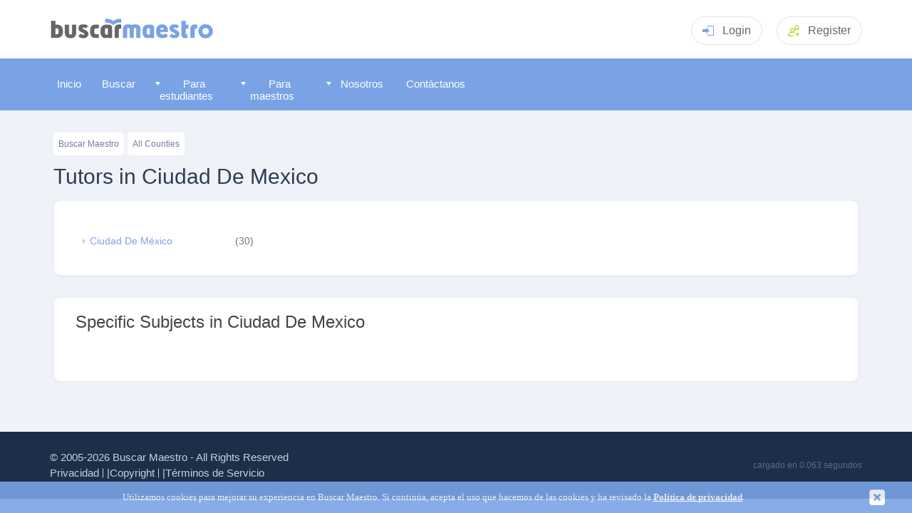

--- FILE ---
content_type: text/html
request_url: http://www.buscarmaestro.com/provincia/region/ciudad-de-mexico/
body_size: 3967
content:
<!DOCTYPE html>
<html lang="es-mx">
  <head>
    <title>Browse Tutors in Ciudad De Mexico</title>
    <meta name="description" content="The Tutor Hunt network helps both tutors and students find each other. Search by level, subject and location, create your own tutor or student profile for free.">
  
    
	  <meta http-equiv="Content-Type" content="text/html;charset=iso-8859-1" />
	
	<meta name="viewport" content="width=device-width, initial-scale=1">
	<meta name="theme-color" content="#7aa3e6">
	<link rel="manifest" href="/manifest.json">	
	
    <link rel="icon" type="image/png" href="/fav-icon.png">
	<link rel="apple-touch-icon" href="/apple-touch-icon-144x144-precomposed.png">
	<link rel="shortcut icon" href="/apple-touch-icon-144x144-precomposed.png">
		<link rel="stylesheet" href="/css/jquery-ui.css">


        <link rel="stylesheet" type="text/css" href="/css/tutorhunt.css?ver=101" media="screen" />

    <link rel="stylesheet" type="text/css" href="/css/components.css?ver=081" media="screen" />
<link rel="stylesheet" type="text/css" href="/css/menu.css?ver=074" media="screen" />
	<link rel="stylesheet" type="text/css" href="/css/dropdown.css" media="screen" />
	<link rel="stylesheet" href="/css/rating.css">
	<link type="text/css" rel="stylesheet" href="/css/jquery.mmenu.css" />
	<link rel="stylesheet" type="text/css" href="/css/popup.css?ver=002">
	<link rel="stylesheet" type="text/css" href="/css/members.css?ver=078" media="screen" />	<script type="text/javascript" src="/js/fill-list03.js?ver=003"></script>
    <script type="text/javascript" src="/js/jquery-3.5.1.min.js" ></script>

	<script type="text/javascript" src="/js/jquery.easing.1.3.js"></script>
	<script type="text/javascript" src="/js/cookiefy.js"></script>
    <script type="text/javascript" src="/js/main07.js?ver=018"></script>

	<script type="text/javascript" src="/js/jquery-ui.min.js"></script>
	<script src="/js/jquery.barrating.js"></script>
	<script src="/js/rating.js"></script>

	<script type="text/javascript" src="/js/jquery.manifest.min.js"></script>
	<script type="text/javascript" src="/js/jquery.marcopolo.js"></script>
	
	<script type="text/javascript" src="/js/popup.js?ver=002"></script>

	  
	
	<script type="text/javascript" src="/js/jquery.mmenu.min.js"></script>

  </head>

  <body>

    <div id="headerblock">
       <header class="header pageheader">
    <div class="container"><a class="logo" href="/"><img src="/images/mexico/logo.png"  style="width:232px;" alt="Buscar Maestro" title="Buscar Maestro - Descubriendo nuevas posibilidades de aprendizaje"></a>
	
	
	<!-- <a class="headerphone" href="tel:02031510012"><svg class="icon iconphone">
          <use xlink:href="/images/sprite2.svg#phone"></use>
        </svg>0203 151 0012</a> -->
	

		  
			  
		<div class="headerlogin dropdown mobno clickarea" href="#" style="cursor: pointer;"><svg class="icon iconlogin clickarea">
          <use xlink:href="/images/sprite2.svg#login" class="clickarea"></use>
        </svg>Login<div class="dropdownmenu">
			<form method="post" id="loginform" name="loginform" action="/process-login.asp">
			<input type="text" class="input" placeholder="Username" name="username" id="username"/>
			<input type="password" class="input" placeholder="Password" name="password" id="password" />
			
			<a style="color: #fff; text-align: center" href="javascript:document.getElementById('loginform').submit();" class="btn btnsuccess">Login</a>
			</form>
			</div>
		</div>
		
		<div class="headerlogin   mobyes" style="cursor: pointer; padding-top: 9px;"><a href="/login.asp" style="color: #666;">Login</a>
		</div>		


		<a class="headerreg" href="/signup.asp"><svg class="icon iconaddgroup">
          <use xlink:href="/images/sprite2.svg#addgroup"></use>
        </svg><span class="mobno">Register</span></a>
	
		
      <div class="headermenutoggle"><a href="#my-mobile-menu"><svg class="icon iconmenu">
          <use xlink:href="/images/sprite2.svg#menu"></use></a>
        </svg></div>
    </div>
   

	<script>
$('#loginform').keydown(function(e) {
    if (e.keyCode != 13)
        return;
    $(this).submit();
}); 
</script>

    </div>

    <div id="menublock">
      


	<div id="menublockmain">
	
     <nav id="menu" >
	 
	  
	  
	 
	
			<ul>
			
   <li class="mobyes homebutton menuitem"></li>
			
<li class="homebutton menuitem"><a href="/"><span id="memicon-home"></span>Inicio</a></li><li class="otherbutton menuitem" ><a href="/busqueda-maestro.asp" ><span id="memicon-foundme"></span>Buscar</a></li>
	   <li class="otherbutton menuitem mobyes"><a href="/iniciar-sesion.asp" ><span id="memicon-login"></span>
Iniciar sesión </a></li>
	  	    
 	  <li class="otherbutton menuitemex menu-students"><span class="fullmenuwidth"><a href="/#" class="menuwidth120"><img src="/images/menu-arrowdown.png" alt="" style="z-index:1000;" class="mobno" /> <span class="memicon-more"></span>
Para estudiantes </a></span>

	 <div class="menu-students-sub">
	
     <ul >

<div id="tutormenucontent">
<span id="formattutormenu1"><li class="mobno"><a href="/#" class="formattutormenu1title">Nuestros servicios</a></li><li class="submenuitem"><a href="/busqueda-maestro.asp">Encontrar un maestro</a></li><li class="submenuitem"><a href="/nosotros.asp">Cómo funciona nuestro servicio</a></li><li class="submenuitem"><a href="/todas-materias.asp">Buscar todas las materias</a></li><li class="submenuitem"><a href="/provincia/region/">Maestros por estado</a></li></span> 

       <li class="submenuitem" >

 
<span id="formattutormenu2"> <span class="fullmenuwidth"><a href="#" class="formattutormenu2title">Categorías por materias</a></span><ul><li class="submenuitem"><a href="/todos-tema/academico/">Académicas</a></li><li class="submenuitem"><a href="/todos-tema/idiomas/">Idiomas</a></li><li class="submenuitem"><a href="/todos-tema/musica/">Instrumentos musicales</a></li><li class="submenuitem"><a href="/todos-tema/artes/">Artes</a></li><li class="submenuitem"><a href="/todos-tema/salud-ejercicio/">Salud y fitness</a></li><li class="submenuitem"><a href="/todos-tema/ti/">IT</a></li><li class="submenuitem"><a href="/todos-tema/profesional/">Profesional</a></li><li class="submenuitem"><a href="/todos-tema/estilo-de-vida/">Estilo de vida</a></li></span>    
     </ul>
	
 </li>


	
    <li class="submenuitem">

	<ul  >


	
<span id="formattutormenu3" >
<span class="fullmenuwidth"><a href="/#" class="formattutormenu3title">
Materias populares </a></span>
<li class="submenuitem" data-menu="1"><a href="/tema/matematicas/">Matemáticas</a></li><li class="submenuitem" data-menu="1"><a href="/tema/ingles/">Inglés</a></li><li class="submenuitem" data-menu="1"><a href="/tema/biologia/">Biología</a></li><li class="submenuitem" data-menu="1"><a href="/tema/quimica/">Química</a></li><li class="submenuitem" data-menu="1"><a href="/tema/fisica/">Física</a></li><li class="submenuitem" data-menu="1"><a href="/tema/ciencia-general/">Ciencia general</a></li><li class="submenuitem" data-menu="1"><a href="/tema/frances/">Francés</a></li><li class="submenuitem" data-menu="1"><a href="/tema/aleman/">Alemán</a></li><li class="submenuitem" data-menu="1"><a href="/tema/espanol/">Español</a></li>

</span>
</ul>
</li>
</div>
</ul>
</div>
 </li> 	 
	  <li class="otherbutton menuitemex menu-tutors"><span class="fullmenuwidth"><a href="/#" class="menuwidth120"><img src="/images/menu-arrowdown.png" alt="" style="z-index:1000;" class="mobno" /> <span class="memicon-more"></span>
Para maestros </a></span>

     	 <div class="menu-tutors-sub">

 <ul ><li class="mobno" ><a href="/#" class="formattutormenu1title">Nuestros Servicios</a> <li class="submenuitem"><a href="/busqueda-maestro.asp?type=student">Buscar estudiantes</a></li> <li class="submenuitem" ><a href="/registrarse.asp?type=tutor">Registrarse</a></li></ul> 

</div>

  <li class="otherbutton menuitemex menu-tutors" ><span class="fullmenuwidth"><a href="/#" class="menuwidth111"><img src="/images/menu-arrowdown.png" alt="" style="z-index:1000;" class="mobno" /> <span class="memicon-more"></span>
Nosotros </a></span>

     	 <div class="menu-tutors-sub">

<ul ><li class="submenuitem"><a href="/nosotros.asp">Nosotros</a></ul> 

</div>
       

<li class="otherbutton menuitem menu-contact"><a class="menuwidth100" href="/contact.asp"><span id="memicon-mail"></span>Contáctanos</a></li><div id="signupmenubutton" class="mobyes"><a href="/registrarse.asp" class="btn green small nobuttonshadow"  style="font-size: 14px; font-weight: normal; padding-left: 17px; padding-right: 17px;">Registrarse</a></div>
 
	  </ul>
	  


			</nav>
    </div>
	<div id="instantalerts"></div>
    </div>

     <div id="maincontentouter"><div id="maincontent">

    <p id="location"><a href="/">Buscar Maestro</a><a href="/provincia/region/">All Counties</a></p>

    <h1>Tutors in Ciudad De Mexico</h1>

    
  <div class="card">
   <div class="cardcontent">
    <div id="locationlistcounty">
    <div style="float: left">
     <ul class="subjectlist">
    <li><a href="/provincia/ciudad-de-mxico/">Ciudad De México</a> <div class="counter"> (30)</div></li>
     
   </div></div>  </div></div>
     <div class="card">
   <div class="cardcontent">
    <h2 style="clear: both; color: #444;">Specific Subjects in Ciudad De Mexico</h2>
	 <ul class="subjectlistwide">
	 

</ul>

     </div>
    </div>

 
</div></div>
    <div id="footerblock">
      
   
	<footer>
    <div class="footerbottom">
      <div class="container">
        <div class="footerleft">
          <div class="footercopyright">&copy; 2005-2026 <a href="/"> Buscar Maestro</a> - All Rights Reserved</div>
          <div class="footerlinks"><a rel="nofollow" href="/privacy-policy.asp">Privacidad</a> | <a rel="nofollow" href="/copyright.asp">Copyright</a> | <a rel="nofollow" href="/tos.asp">Términos de Servicio</a></div>
        </div>
       
			<div id="footerloadtime">cargado en 0.063 segundos </div>
      </div>
    </div>
	
  </footer>
  
 <script>

   $(document).ready(function() {
       var url = '/check-ip.asp';
       
       $.get(url, function(data) {
		   if (data.trim() == "IN") 
		   {
              showmsg('<b>WhatsApp Fraudulent Group</b>' , 'We have discovered a fraudulent WhatsApp group impersonating Tutor Hunt and charging false subscription fees to our tutors.<br><br>This group is not affiliated with us, do not engage with them or provide any personal or financial information. <br><br><b>TUTOR HUNT DOES NOT CHARGE ANY SUBSCRIPTION FEES</b>. Our service is completely free for tutors.  ', 'I Understand' , '',null);
		   }
       }).fail(function() {
          
       });
   });

</script>

    </div>

    
  </body>
</html>

